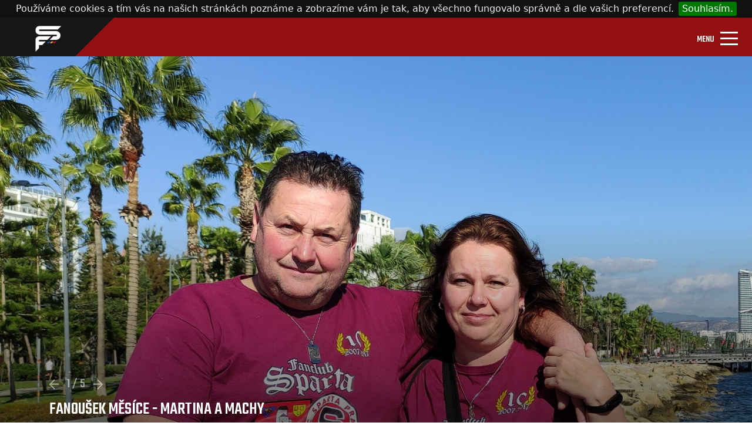

--- FILE ---
content_type: text/html; charset=UTF-8
request_url: https://spartaforever.cz/index.php
body_size: 9413
content:
<!DOCTYPE html>
<html lang="cs">
<head>
    <meta charset="UTF-8">
    <meta name="viewport" content="width=device-width, initial-scale=1, shrink-to-fit=no">
<meta http-equiv="cache-control" content="no-cache" />
	<meta name="author" content="Twinsen - Martin Matula (https://spartaforever.cz)" />
<meta name="graphics design" content="Robert Hulek (https://pixturo.cz)" />
<meta name="css styling" content="Alunico Team (https://www.alunico.cz)" />
<meta name="keyword" content="AC Sparta Praha Fotbal, fanousci, sparta forever, srdeční záležitost, spartaforever, ACS" />
<meta name="description" content="Portál fotbalových fanoušků AC Sparta Praha" />

<link rel="apple-touch-icon" sizes="180x180" href="/apple-touch-icon.png">
<link rel="icon" type="image/png" sizes="32x32" href="/favicon-32x32.png">
<link rel="icon" type="image/png" sizes="16x16" href="/favicon-16x16.png">
<link rel="manifest" href="/site.webmanifest">
<link rel="mask-icon" href="/safari-pinned-tab.svg" color="#5bbad5">
<meta name="msapplication-TileColor" content="#da532c">
<meta name="theme-color" content="#ffffff">

<script async src="https://pagead2.googlesyndication.com/pagead/js/adsbygoogle.js?client=ca-pub-5805218186402986" crossorigin="anonymous"></script>
    <link rel="stylesheet" href="assets/css/bootstrap.min.css">
    <link rel="stylesheet" href="assets/css/style-home.css">
    <link rel="stylesheet" href="assets/css/main.css">
    <link rel="preconnect" href="https://fonts.gstatic.com/" crossorigin="anonymous">
    <link href="https://fonts.googleapis.com/css2?family=Teko:wght@500&display=swap" rel="stylesheet">
    <link href="https://fonts.googleapis.com/css2?family=Montserrat&display=swap" rel="stylesheet">
    <link href="https://fonts.googleapis.com/css2?family=Montserrat:wght@700&display=swap" rel="stylesheet">
    <link rel="stylesheet" href="https://stackpath.bootstrapcdn.com/font-awesome/4.7.0/css/font-awesome.min.css" crossorigin="anonymous">
    <link rel="stylesheet" href="https://cdnjs.cloudflare.com/ajax/libs/OwlCarousel2/2.3.4/assets/owl.carousel.min.css" crossorigin="anonymous">
    <script src="https://cdnjs.cloudflare.com/ajax/libs/jquery/3.6.0/jquery.min.js" crossorigin="anonymous"></script>
    <script src="https://cdnjs.cloudflare.com/ajax/libs/OwlCarousel2/2.3.4/owl.carousel.min.js" crossorigin="anonymous"></script>

       <link rel="stylesheet" type="text/css" href="jquery.cookiebar.css" />
                <script type="text/javascript" src="http://ajax.googleapis.com/ajax/libs/jquery/1.8.3/jquery.min.js"></script>
                <script type="text/javascript" src="jquery.cookiebar.js"></script>
                <script type="text/javascript">
                        $(document).ready(function(){
                                $.cookieBar({
                                });
                        });
                </script>

    <title>Sparta Forever !</title>

<link rel="stylesheet" href="dist/css/snowfall.css" />


</head>
<body>
<!--
<snowfall>
<snowflake><span>🌟</span></snowflake>
<snowflake><span>🎄</span></snowflake>
<snowflake><span>🎅</span></snowflake>
<snowflake><span>🎄</span></snowflake>
<snowflake><span>🎁</span></snowflake>
<snowflake><img style="width: 50px" src="dist/img/snowflake.png"></snowflake>
<snowflake><img style="width: 50px" src="dist/img/ball.png"></snowflake>
</snowfall>
-->
<div id="fb-root"></div>
<script async defer crossorigin="anonymous" src="https://connect.facebook.net/cs_CZ/sdk.js#xfbml=1&version=v11.0" nonce="UUdgec1B"></script>
<header id="MyNavbar">
    <div class="container-fluid" >
            <div class="row first-row">
                    <div class="col-12 nav-logo">
                        <div class="nav-logo-background">
                            <img src="assets/img/Obdélník_1_kopie_2.png" alt="">
                        </div>
                        <div class="nav-logo-img">
                            <img src="assets/img/nav_logo.png" alt="">
                        </div>
                    </div>
            </div>
        <div class="row second-row">
            <div class="col-6 first-column">
                <a href="https://www.facebook.com/spartaforever.cz">
                    <img src="assets/img/FB.svg" alt="">
                </a>
                <a href="https://twitter.com/spartaforever">
                    <img src="assets/img/TW.svg" alt="">
                </a>
                <a href="https://www.instagram.com/spartaforever_cz">
                    <img src="assets/img/IG.svg" alt="">
                </a>
                <a href="https://www.youtube.com/channel/UCjfHcOoTEXRDkeI2_p-urow">
                    <img src="assets/img/YT.svg" alt="">
                </a>
            </div>
            <div class="col-12 main-nav">
                <div class="col-6 second-column">
                    <nav class="navbar navbar-light navbar-expand-xl">
                        <div class="container-fluid">
                            <button class="navbar-toggler" type="button" data-bs-toggle="collapse" data-bs-target="#navbarSupportedContent" aria-controls="navbarSupportedContent" aria-expanded="false" aria-label="Toggle navigation">
                                <span class="navbar-toggler-title">MENU</span>
                                <span class="navbar-toggler-icon"></span>
                            </button>
                            <div class="collapse navbar-collapse" id="navbarSupportedContent">
                                <ul class="navbar-nav me-auto mb-2 mb-lg-0">


                                   <li class="nav-item navbar-links ">
                                        <a class="nav-link" href="forum.php">Fórum</a>
                                    </li>
                                    <li class="nav-item navbar-links  dropdown">
                                        <a class="nav-link dropdown-toggle" id="navbarDropdownMenuLink" data-toggle="dropdown" aria-haspopup="true" aria-expanded="false"  href="tipovacka.php">Tipovačka</a>
                                        <ul class="dropdown-menu" aria-labelledby="navbarDropdownMenuLink">
                                            <li><a class="dropdown-item" href="tipovacka.php">Aktuální kolo</a></li>
                                            <li><a class="dropdown-item" href="tipovacka_poradi.php">Celkové pořadí</a></li>
                                        </ul>

                                    </li>
 				    <li class="nav-item navbar-links  ">
                                        <a class="nav-link" href="znamkovani.php">Známkování</a>
                                    </li>

                                    <li class="nav-item navbar-links dropdown">
					<a class="nav-link dropdown-toggle" href="ukaz_rubriku.php?rubrika=12" id="navbarDropdownMenuLink" data-toggle="dropdown" aria-haspopup="true" aria-expanded="false">Navštívili jsme</a>
					 <ul class="dropdown-menu" aria-labelledby="navbarDropdownMenuLink">
                                            <li><a class="dropdown-item" href="ukaz_rubriku.php?rubrika=12">A tým</a></li>
                                            <li><a class="dropdown-item" href="ukaz_rubriku.php?rubrika=12">B tým</a></li>
                                            <li><a class="dropdown-item" href="ukaz_rubriku.php?rubrika=56">Mládež Sparty</a></li>
                                            <li><a class="dropdown-item" href="ukaz_rubriku.php?rubrika=61">Ženský tým</a></li>
                                            <li><a class="dropdown-item" href="ukaz_rubriku.php?rubrika=60">Fotbalová horečka</a></li>
                                        </ul>
                                    </li>
                                    <li class="nav-item navbar-links ">
                                        <a class="nav-link" href="fotoalbum.php">Fotogalerie</a>
                                    </li>
                                    <li class="nav-item navbar-links">
      <a class="nav-link dropdown-toggle" href="ukaz_rubriku.php?rubrika=12" id="navbarDropdownMenuLink" data-toggle="dropdown" aria-haspopup="true" aria-expanded="false"> Sparťanská šlechta</a>
                                         <ul class="dropdown-menu" aria-labelledby="navbarDropdownMenuLink">
                                            <li><a class="dropdown-item" href="ukaz_rubriku.php?rubrika=62">SF CUP</a></li>
                                            <li><a class="dropdown-item" href="ukaz_rubriku.php?rubrika=35">CO SE DĚJE</a></li>
                                            <li><a class="dropdown-item" href="ukaz_rubriku.php?rubrika=14">FANOUŠEK TÝDNE</a></li>
                                            <li><a class="dropdown-item" href="ukaz_rubriku.php?rubrika=43">CHOREOFOND</a></li>
                                            <li><a class="dropdown-item" href="ukaz_rubriku.php?rubrika=41">CHORÁLY</a></li>
  					    <li><a class="dropdown-item" href="ukaz_rubriku.php?rubrika=50">RUDÉ LEGENDY</a></li>
                                            <li><a class="dropdown-item" href="ukaz_rubriku.php?rubrika=57">ACS KNIHOVNIČKA</a></li>
                                            <li><a class="dropdown-item" href="ukaz_rubriku.php?rubrika=71">HISTORIE</a></li>

                                            <li><a class="dropdown-item" href="ukaz_rubriku.php?rubrika=65">O.S. 12. HRÁČ</a></li>
                                            <li><a class="dropdown-item" href="ukaz_clanek.php?clanek=572">ODKAZY</a></li>
                                        </ul>

                                    </li>
                                    <li class="nav-item navbar-links">
                                        <a class="nav-link dropdown-toggle" href="#" id="navbarDropdownMenuLink" data-toggle="dropdown" aria-haspopup="true" aria-expanded="false">Z hlediště</a>
					<ul class="dropdown-menu" aria-labelledby="navbarDropdownMenuLink">
					 <li><a class="dropdown-item" href="ukaz_rubriku.php?rubrika=49">O Spartě s</a></li>				
                                         <li><a class="dropdown-item" href="ukaz_rubriku.php?rubrika=36">KOMENTÁŘE</a></li>
                                         <li><a class="dropdown-item" href="ukaz_rubriku.php?rubrika=45">NÁZORY</a></li>
					</ul>
                                    </li>
                                    <li class="nav-item navbar-links">
					<a class="nav-link dropdown-toggle" href="#" id="navbarDropdownMenuLink" data-toggle="dropdown" aria-haspopup="true" aria-expanded="false">O nás</a>
                                        <ul class="dropdown-menu" aria-labelledby="navbarDropdownMenuLink">
                                            <li><a class="dropdown-item" href="ukaz_clanek.php?clanek=904">REKLAMA NA SF</a></li>
                                            <li><a class="dropdown-item" href="ukaz_clanek.php?clanek=168">SF V MÉDIÍCH</a></li>
                                            <li><a class="dropdown-item" href="ukaz_clanek.php?clanek=3653">SLOVO REDAKCE</a></li>
                                            <li><a class="dropdown-item" href="ukaz_rubriku.php?rubrika=63">POMÁHÁME</a></li>
                                        </ul>

                                    </li>
                                    <li class="nav-item eshop">
                                        <a class="nav-link" href="https://spartani.cz">Eshop</a>
                                    </li>
				    <li class="nav-item navbar-links">
                                        <a class="nav-link dropdown-toggle" href="#" id="navbarDropdownMenuLink" data-toggle="dropdown" aria-haspopup="true" aria-expanded="false"><img src="assets/img/Hledat_ikon.png" alt=""></a>
					<ul class="dropdown-menu" aria-labelledby="navbarDropdownMenuLink"> 
                                    <li class="dropdown-item">
<form action="search.php" method="post" id="isearch">
<a class="nav-link" href="#"><input name="searchstr" style="width: 100px;"  type="text" id="hledej" class="hledej-field" /><img onclick="document.getElementById('isearch').submit();" src="assets/img/Hledat_ikon.png" alt=""></a>
</form>
					</ul>
                                    </li>
                                    <li class="nav-item">
				                                        <a class="nav-link" href="login.php" title="Login"><img src="assets/img/Ucet_ikon.png" alt=""></a>
				                                    </li>

                                </ul>
                           </div>
                        </div>
                    </nav>
                </div>
            </div>
        </div>
    </div>
</header>

<div class="container-fluid banner">
    <div class="row first-banner-row">
        <div class="col-8">
	    <div id="carouselHP" class="carousel slide w-100" data-bs-ride="carousel" data-bs-interval="6000">

                <div class="carousel-indicators">
                    <button type="button" data-bs-target="#carouselHP" data-bs-slide-to="0" class="active"></button>
                    <button type="button" data-bs-target="#carouselHP" data-bs-slide-to="1"></button>
                    <button type="button" data-bs-target="#carouselHP" data-bs-slide-to="2"></button>
                    <button type="button" data-bs-target="#carouselHP" data-bs-slide-to="3"></button>
                    <button type="button" data-bs-target="#carouselHP" data-bs-slide-to="4"></button>
                    <button type="button" data-bs-target="#carouselHP" data-bs-slide-to="5"></button>
                </div>

                <div class="carousel-inner">

                    <div class="carousel-item active">
                        <img class="d-block" src="images/articles/c68cef4c2c736e5.jpg" alt="First slide">
                        <div class="banner-gradient"></div>
                        <div class="carousel-caption d-none d-md-block">
                            <h5><button class="carousel-control-prev-1" data-bs-target="#carouselHP" type="button" data-bs-slide="prev">
                                <span class="carousel-control-prev-icon" aria-hidden="true"></span>
                                <span class="visually-hidden">Previous</span>
                            </button><span>1 / 5</span><button class="carousel-control-next-1" data-bs-target="#carouselHP" type="button" data-bs-slide="next">
                                <span class="carousel-control-next-icon" aria-hidden="true"></span>
                                <span class="visually-hidden">Next</span>
                            </button>
                            </h5>
                            <h4>Fanoušek měsíce - Martina a Machy</h4>
                            <p></p>
                            <a href="ukaz_clanek.php?clanek=4462">ZOBRAZIT VÍCE <img src="assets/img/right-arrow.svg" alt=""></a>
                        </div>
                    </div>                    <div class="carousel-item ">
                        <img class="d-block" src="images/articles/2ae48b1c92eb753.png" alt="First slide">
                        <div class="banner-gradient"></div>
                        <div class="carousel-caption d-none d-md-block">
                            <h5><button class="carousel-control-prev-1" data-bs-target="#carouselHP" type="button" data-bs-slide="prev">
                                <span class="carousel-control-prev-icon" aria-hidden="true"></span>
                                <span class="visually-hidden">Previous</span>
                            </button><span>2 / 5</span><button class="carousel-control-next-1" data-bs-target="#carouselHP" type="button" data-bs-slide="next">
                                <span class="carousel-control-next-icon" aria-hidden="true"></span>
                                <span class="visually-hidden">Next</span>
                            </button>
                            </h5>
                            <h4>Vyhlášení výsledků podzimní TIPOVAČKY 2025/26</h4>
                            <p></p>
                            <a href="ukaz_clanek.php?clanek=4461">ZOBRAZIT VÍCE <img src="assets/img/right-arrow.svg" alt=""></a>
                        </div>
                    </div>                    <div class="carousel-item ">
                        <img class="d-block" src="images/articles/f39882f69eba46e.jpg" alt="First slide">
                        <div class="banner-gradient"></div>
                        <div class="carousel-caption d-none d-md-block">
                            <h5><button class="carousel-control-prev-1" data-bs-target="#carouselHP" type="button" data-bs-slide="prev">
                                <span class="carousel-control-prev-icon" aria-hidden="true"></span>
                                <span class="visually-hidden">Previous</span>
                            </button><span>3 / 5</span><button class="carousel-control-next-1" data-bs-target="#carouselHP" type="button" data-bs-slide="next">
                                <span class="carousel-control-next-icon" aria-hidden="true"></span>
                                <span class="visually-hidden">Next</span>
                            </button>
                            </h5>
                            <h4>PF 2026</h4>
                            <p></p>
                            <a href="ukaz_clanek.php?clanek=4460">ZOBRAZIT VÍCE <img src="assets/img/right-arrow.svg" alt=""></a>
                        </div>
                    </div>                    <div class="carousel-item ">
                        <img class="d-block" src="images/articles/dec1bc0fb6775c3.jpg" alt="First slide">
                        <div class="banner-gradient"></div>
                        <div class="carousel-caption d-none d-md-block">
                            <h5><button class="carousel-control-prev-1" data-bs-target="#carouselHP" type="button" data-bs-slide="prev">
                                <span class="carousel-control-prev-icon" aria-hidden="true"></span>
                                <span class="visually-hidden">Previous</span>
                            </button><span>4 / 5</span><button class="carousel-control-next-1" data-bs-target="#carouselHP" type="button" data-bs-slide="next">
                                <span class="carousel-control-next-icon" aria-hidden="true"></span>
                                <span class="visually-hidden">Next</span>
                            </button>
                            </h5>
                            <h4>"Očekávání vás fanoušků mají být ta nejvyšší" říká Tomáš Rosický</h4>
                            <p>Rozhovor se sportovním ředitelem Sparty Tomášem Rosickým, II. část</p>
                            <a href="ukaz_clanek.php?clanek=4459">ZOBRAZIT VÍCE <img src="assets/img/right-arrow.svg" alt=""></a>
                        </div>
                    </div>                    <div class="carousel-item ">
                        <img class="d-block" src="images/articles/758bcaedea8a8cc.jpg" alt="First slide">
                        <div class="banner-gradient"></div>
                        <div class="carousel-caption d-none d-md-block">
                            <h5><button class="carousel-control-prev-1" data-bs-target="#carouselHP" type="button" data-bs-slide="prev">
                                <span class="carousel-control-prev-icon" aria-hidden="true"></span>
                                <span class="visually-hidden">Previous</span>
                            </button><span>5 / 5</span><button class="carousel-control-next-1" data-bs-target="#carouselHP" type="button" data-bs-slide="next">
                                <span class="carousel-control-next-icon" aria-hidden="true"></span>
                                <span class="visually-hidden">Next</span>
                            </button>
                            </h5>
                            <h4>"Nejdůležitější v životě fotbalisty je dlouhodobá motivace" říká Tomáš Rosický</h4>
                            <p>Rozhovor se sportovním ředitelem Sparty Tomášem Rosickým, I. část</p>
                            <a href="ukaz_clanek.php?clanek=4458">ZOBRAZIT VÍCE <img src="assets/img/right-arrow.svg" alt=""></a>
                        </div>
                    </div>
                </div>
            </div>
        </div>

<div class="col-2" style="background-image: url('assets/img/side_banner.png')">
</div>


        <div class="col-1 news-card news-card-1">
            <div class="news-card-header3">
            <h3>Aktuality na SF</h3>
            <hr>
                <div class="news">
                    <div class="news-date">
                        <span  class="paragraph-circle" >04:03</span>
                        <div class="new-paragraph-relative">
                            <p class="news-paragraph">
			<a href="https://spartaforever.cz/foto.php?allpic=1&amp;fotoalbum=4657&amp;parent=321" title="">Fotogalerie z besídky FCS Jičín</a>
                            </p>
                        </div>
                    </div>
                </div>                <div class="news">
                    <div class="news-date">
                        <span >14.01</span>
                        <div class="new-paragraph-relative">
                            <p class="news-paragraph">
			<a href="https://spartaforever.cz/ukaz_clanek.php?clanek=4462" title="">Fanoušek měsíce - Martina a Machy</a>
                            </p>
                        </div>
                    </div>
                </div>                <div class="news">
                    <div class="news-date">
                        <span >13.01</span>
                        <div class="new-paragraph-relative">
                            <p class="news-paragraph">
			<a href="https://www.youtube.com/watch?v=Sq9t95w5zJ0" title="">VIDEO: Lumír Mistr</a>
                            </p>
                        </div>
                    </div>
                </div>                <div class="news">
                    <div class="news-date">
                        <span >11.01</span>
                        <div class="new-paragraph-relative">
                            <p class="news-paragraph">
			<a href="https://spartaforever.cz/foto.php?allpic=1&amp;fotoalbum=4655&amp;parent=357" title="">Fotogalerie z utkání Sparta - Ústí nad Labem</a>
                            </p>
                        </div>
                    </div>
                </div>                <div class="news">
                    <div class="news-date">
                        <span >08.01</span>
                        <div class="new-paragraph-relative">
                            <p class="news-paragraph">
			<a href="https://spartaforever.cz/foto.php?allpic=1&amp;fotoalbum=4654&amp;parent=355" title="">Fotogalerie z tiskovky k zahájení zimní přípravy</a>
                            </p>
                        </div>
                    </div>
                </div>
 </div>
    </div>
<!--
        <div class="banner-marketing-beetwen-cards"></div>
-->
        <div class="col-1 news-card news-card-2">
            <div class="news-card-header3"><h3>Novinky na internetu</h3>
            <hr>
            <div class="news">
                <div class="news-date ">
                    <span class="paragraph-circle">dnes</span>
                    <p class="news-paragraph">
<a title="Vložil taborita1" href="https://sparta.cz/cs/novinky/44577-proces-uceni-nikdy-nekonci">Proces učení nikdy nekončí</a>
                    </p>
                </div>
            </div>            <div class="news">
                <div class="news-date ">
                    <span>20.01</span>
                    <p class="news-paragraph">
<a title="Vložil taborita1" href="https://sparta.cz/cs/sparta-tv/43754-chci-vitezit">Chci vítězit</a>
                    </p>
                </div>
            </div>            <div class="news">
                <div class="news-date ">
                    <span>19.01</span>
                    <p class="news-paragraph">
<a title="Vložil taborita1" href="https://sparta.cz/cs/novinky/44572-nova-posila-andrew-irving">Nová posila – Andrew Irving</a>
                    </p>
                </div>
            </div>            <div class="news">
                <div class="news-date ">
                    <span>17.01</span>
                    <p class="news-paragraph">
<a title="Vložil taborita1" href="https://sparta.cz/cs/sparta-tv/43747-sestrih-malmo-sparta">SESTŘIH: Malmö - Sparta</a>
                    </p>
                </div>
            </div>            <div class="news">
                <div class="news-date ">
                    <span>16.01</span>
                    <p class="news-paragraph">
<a title="Vložil taborita1" href="https://sparta.cz/cs/novinky/44562-louci-se-angelo-preciado">Loučí se Angelo Preciado</a>
                    </p>
                </div>
            </div>        </div>
        </div>
    </div>
    <div class="row last-banner-row">
        <div class="players-and-tipers">
            <div class="col-4 players-col">
                <h3>
                    Známkování
                </h3>
                <div class="players">
                   <img src="assets/img/player-12.png" alt="">
                    <div class="players-info">
                        <h5>hráč 12.</h5>
                        <div class="players-info-score">
                            <span>Z: 33</span>
                            <span>G: 0</span>
                            <span>ŽK: 0</span>
                            <span>ČK: 0</span>
                        </div>
                    </div>
                    <div class="players-primer">
                       6.1 
                    </div>
                </div>                <div class="players">
                   <img src="https://www.spartaforever.cz/images/soupiska/magnus-kofod-andersen-1774.png" alt="">
                    <div class="players-info">
                        <h5>Magnus Kofod Andersen</h5>
                        <div class="players-info-score">
                            <span>Z: 8</span>
                            <span>G: 0</span>
                            <span>ŽK: 0</span>
                            <span>ČK: 0</span>
                        </div>
                    </div>
                    <div class="players-primer">
                       6 
                    </div>
                </div>                <div class="players">
                   <img src="https://www.spartaforever.cz/images/soupiska/pavel-kaderabek-1818.png" alt="">
                    <div class="players-info">
                        <h5>Pavel Kadeřábek</h5>
                        <div class="players-info-score">
                            <span>Z: 22</span>
                            <span>G: 0</span>
                            <span>ŽK: 0</span>
                            <span>ČK: 0</span>
                        </div>
                    </div>
                    <div class="players-primer">
                       5.7 
                    </div>
                </div>                <div class="players">
                   <img src="https://www.spartaforever.cz/images/soupiska/angelo-preciado-1457.png" alt="">
                    <div class="players-info">
                        <h5>Angelo Preciado</h5>
                        <div class="players-info-score">
                            <span>Z: 23</span>
                            <span>G: 0</span>
                            <span>ŽK: 0</span>
                            <span>ČK: 0</span>
                        </div>
                    </div>
                    <div class="players-primer">
                       5.6 
                    </div>
                </div>                <div class="players">
                   <img src="https://www.spartaforever.cz/images/soupiska/lukas-haraslin-1036.png" alt="">
                    <div class="players-info">
                        <h5>Lukáš Haraslín</h5>
                        <div class="players-info-score">
                            <span>Z: 25</span>
                            <span>G: 0</span>
                            <span>ŽK: 0</span>
                            <span>ČK: 0</span>
                        </div>
                    </div>
                    <div class="players-primer">
                       5.4 
                    </div>
                </div>            </div>
            <div class="banner-marketing-beetwen-cards"><!-- Ctverec 2 -->
<ins class="adsbygoogle"
     style="display:block"
     data-ad-client="ca-pub-5805218186402986"
     data-ad-slot="3267674168"
     data-ad-format="auto"
     data-full-width-responsive="true"></ins>
<script>
     (adsbygoogle = window.adsbygoogle || []).push({});
</script>

</div>
            <div class="col-4 players-col tipers-col">
                <h3>
                    Nej Tipovači
                </h3>
Podzim 2025                <div class="players">
                    <span>1.</span>
                    <div class="players-info">
                        <h5>milda63</h5>
                    </div>
                    <div class="players-primer">
                        446
                    </div>
                </div>                <div class="players">
                    <span>2.</span>
                    <div class="players-info">
                        <h5>jardapes</h5>
                    </div>
                    <div class="players-primer">
                        443
                    </div>
                </div>                <div class="players">
                    <span>3.</span>
                    <div class="players-info">
                        <h5>Morn</h5>
                    </div>
                    <div class="players-primer">
                        431
                    </div>
                </div>                <div class="players">
                    <span>4.</span>
                    <div class="players-info">
                        <h5>Fanda Fotbalu</h5>
                    </div>
                    <div class="players-primer">
                        429
                    </div>
                </div>                <div class="players">
                    <span>4.</span>
                    <div class="players-info">
                        <h5>JA JAJA</h5>
                    </div>
                    <div class="players-primer">
                        429
                    </div>
                </div>
            </div>
        </div>

    </div>
</div>
<div class="container card-carousel">
    <div class="row">
        <div class="col-12 card-carousel-header">
            <h2>
                Sparťanské aktuality
            </h2>
        </div>
        <div class="col-lg-12">
            <div id="news-slider" class="owl-carousel">

                <div class="news-grid">
                    <div class="news-grid-image"><img src="images/articles/c68cef4c2c736e5.jpg" alt=""></div>
                    <div class="news-grid-txt">
                        <h2><a style="color: #720a0a; text-decoration: none;" title="Autor Redakce" href="ukaz_clanek.php?clanek=4462">Fanoušek měsíce - Martina a Machy</a></h2>
                        <p class="first-child-grid-txt"></p>
                        <p class="second-child-grid-txt">12.01 | Fanoušek týdne | Redakce  | <a style="color: black;text-decoration: none;" title="Komentáře k článku" href="ukaz_komentare.php?clanek=4462">komentáře (2)</a></p>
                    </div>
                </div>                <div class="news-grid">
                    <div class="news-grid-image"><img src="images/articles/2ae48b1c92eb753.png" alt=""></div>
                    <div class="news-grid-txt">
                        <h2><a style="color: #720a0a; text-decoration: none;" title="Autor Redakce" href="ukaz_clanek.php?clanek=4461">Vyhlášení výsledků podzimní TIPOVAČKY 2025/26</a></h2>
                        <p class="first-child-grid-txt"></p>
                        <p class="second-child-grid-txt">04.01 | Co se děje | Redakce  | <a style="color: black;text-decoration: none;" title="Komentáře k článku" href="ukaz_komentare.php?clanek=4461">komentáře (0)</a></p>
                    </div>
                </div>                <div class="news-grid">
                    <div class="news-grid-image"><img src="images/articles/f39882f69eba46e.jpg" alt=""></div>
                    <div class="news-grid-txt">
                        <h2><a style="color: #720a0a; text-decoration: none;" title="Autor Redakce" href="ukaz_clanek.php?clanek=4460">PF 2026</a></h2>
                        <p class="first-child-grid-txt"></p>
                        <p class="second-child-grid-txt">31.12 | Co se děje | Redakce  | <a style="color: black;text-decoration: none;" title="Komentáře k článku" href="ukaz_komentare.php?clanek=4460">komentáře (2)</a></p>
                    </div>
                </div>                <div class="news-grid">
                    <div class="news-grid-image"><img src="images/articles/dec1bc0fb6775c3.jpg" alt=""></div>
                    <div class="news-grid-txt">
                        <h2><a style="color: #720a0a; text-decoration: none;" title="Autor Redakce" href="ukaz_clanek.php?clanek=4459">"Očekávání vás fanoušků mají být ta nejvyšší" říká Tomáš Rosický</a></h2>
                        <p class="first-child-grid-txt">Rozhovor se sportovním ředitelem Sparty Tomášem Rosickým, II. část</p>
                        <p class="second-child-grid-txt">24.12 | O Spartě s ... | Redakce  | <a style="color: black;text-decoration: none;" title="Komentáře k článku" href="ukaz_komentare.php?clanek=4459">komentáře (0)</a></p>
                    </div>
                </div>                <div class="news-grid">
                    <div class="news-grid-image"><img src="images/articles/758bcaedea8a8cc.jpg" alt=""></div>
                    <div class="news-grid-txt">
                        <h2><a style="color: #720a0a; text-decoration: none;" title="Autor Redakce" href="ukaz_clanek.php?clanek=4458">"Nejdůležitější v životě fotbalisty je dlouhodobá motivace" říká Tomáš Rosický</a></h2>
                        <p class="first-child-grid-txt">Rozhovor se sportovním ředitelem Sparty Tomášem Rosickým, I. část</p>
                        <p class="second-child-grid-txt">23.12 | O Spartě s ... | Redakce  | <a style="color: black;text-decoration: none;" title="Komentáře k článku" href="ukaz_komentare.php?clanek=4458">komentáře (4)</a></p>
                    </div>
                </div>                <div class="news-grid">
                    <div class="news-grid-image"><img src="images/articles/d9af30d9edeaf34.jpg" alt=""></div>
                    <div class="news-grid-txt">
                        <h2><a style="color: #720a0a; text-decoration: none;" title="Autor Redakce" href="ukaz_clanek.php?clanek=4457">ŠŤASTNÉ A SPARŤANSKÉ! A ÚSPĚŠNÝ ROK 2026!</a></h2>
                        <p class="first-child-grid-txt"></p>
                        <p class="second-child-grid-txt">22.12 | Co se děje | Redakce  | <a style="color: black;text-decoration: none;" title="Komentáře k článku" href="ukaz_komentare.php?clanek=4457">komentáře (0)</a></p>
                    </div>
                </div>                <div class="news-grid">
                    <div class="news-grid-image"><img src="images/articles/4612793822255d5.jpg" alt=""></div>
                    <div class="news-grid-txt">
                        <h2><a style="color: #720a0a; text-decoration: none;" title="Autor Novák" href="ukaz_clanek.php?clanek=4456">V krysím kolečku</a></h2>
                        <p class="first-child-grid-txt">Sparta - Aberdeen FC, Konferenční liga 2025/26</p>
                        <p class="second-child-grid-txt">20.12 | Navštívili jsme | Novák  | <a style="color: black;text-decoration: none;" title="Komentáře k článku" href="ukaz_komentare.php?clanek=4456">komentáře (8)</a></p>
                    </div>
                </div>                <div class="news-grid">
                    <div class="news-grid-image"><img src="images/articles/2a9b0467c2c5a9a.jpg" alt=""></div>
                    <div class="news-grid-txt">
                        <h2><a style="color: #720a0a; text-decoration: none;" title="Autor Redakce" href="ukaz_clanek.php?clanek=4455">Sparťanský kapr a stromeček - se slevou pro permanentkáře</a></h2>
                        <p class="first-child-grid-txt"></p>
                        <p class="second-child-grid-txt">19.12 | Co se děje | Redakce  | <a style="color: black;text-decoration: none;" title="Komentáře k článku" href="ukaz_komentare.php?clanek=4455">komentáře (0)</a></p>
                    </div>
                </div>                <div class="news-grid">
                    <div class="news-grid-image"><img src="images/articles/a691714866f31b0.jpg" alt=""></div>
                    <div class="news-grid-txt">
                        <h2><a style="color: #720a0a; text-decoration: none;" title="Autor Dan Peterka" href="ukaz_clanek.php?clanek=4454">Skotsko zase dýchá. Aberdeen ukazuje, že i v mlze to může hořet</a></h2>
                        <p class="first-child-grid-txt"></p>
                        <p class="second-child-grid-txt">16.12 | Komentáře | Dan Peterka  | <a style="color: black;text-decoration: none;" title="Komentáře k článku" href="ukaz_komentare.php?clanek=4454">komentáře (1)</a></p>
                    </div>
                </div>                <div class="news-grid">
                    <div class="news-grid-image"><img src="images/articles/c42bcf11dec6207.jpg" alt=""></div>
                    <div class="news-grid-txt">
                        <h2><a style="color: #720a0a; text-decoration: none;" title="Autor Machy" href="ukaz_clanek.php?clanek=4453">Mlha přede mnou, mlha za mnou</a></h2>
                        <p class="first-child-grid-txt">Craiova - Sparta, Konferenční liga 2025/26</p>
                        <p class="second-child-grid-txt">15.12 | Navštívili jsme | Machy  | <a style="color: black;text-decoration: none;" title="Komentáře k článku" href="ukaz_komentare.php?clanek=4453">komentáře (0)</a></p>
                    </div>
                </div>                <div class="news-grid">
                    <div class="news-grid-image"><img src="images/articles/923893ebc316abb.jpg" alt=""></div>
                    <div class="news-grid-txt">
                        <h2><a style="color: #720a0a; text-decoration: none;" title="Autor Ivoš" href="ukaz_clanek.php?clanek=4452">Když se chce...</a></h2>
                        <p class="first-child-grid-txt">Sparta - Liberec, I. liga 2025/26</p>
                        <p class="second-child-grid-txt">15.12 | Navštívili jsme | Ivoš  | <a style="color: black;text-decoration: none;" title="Komentáře k článku" href="ukaz_komentare.php?clanek=4452">komentáře (8)</a></p>
                    </div>
                </div>                <div class="news-grid">
                    <div class="news-grid-image"><img src="images/articles/c2722394aa514bc.jpg" alt=""></div>
                    <div class="news-grid-txt">
                        <h2><a style="color: #720a0a; text-decoration: none;" title="Autor j.holiday" href="ukaz_clanek.php?clanek=4451">Craiova “na otočku” 2025</a></h2>
                        <p class="first-child-grid-txt">Universitatea Craiova - Sparta, Konferenční liga 2025/26</p>
                        <p class="second-child-grid-txt">14.12 | Navštívili jsme | j.holiday  | <a style="color: black;text-decoration: none;" title="Komentáře k článku" href="ukaz_komentare.php?clanek=4451">komentáře (3)</a></p>
                    </div>
                </div>                <div class="news-grid">
                    <div class="news-grid-image"><img src="images/articles/57e00a95dd34482.jpg" alt=""></div>
                    <div class="news-grid-txt">
                        <h2><a style="color: #720a0a; text-decoration: none;" title="Autor piskyn" href="ukaz_clanek.php?clanek=4450">Cestovatelskej report, aneb za Spartou do Craivovy</a></h2>
                        <p class="first-child-grid-txt">Universitatea Craiova - Sparta, Konferenční liga 2025/26</p>
                        <p class="second-child-grid-txt">12.12 | Navštívili jsme | piskyn  | <a style="color: black;text-decoration: none;" title="Komentáře k článku" href="ukaz_komentare.php?clanek=4450">komentáře (4)</a></p>
                    </div>
                </div>                <div class="news-grid">
                    <div class="news-grid-image"><img src="images/articles/7a94c1d33115a36.jpg" alt=""></div>
                    <div class="news-grid-txt">
                        <h2><a style="color: #720a0a; text-decoration: none;" title="Autor Redakce" href="ukaz_clanek.php?clanek=4446">STYLSPORT A ESHOP PŘED VÁNOCI</a></h2>
                        <p class="first-child-grid-txt">Ve Stylsportu před svátky otevřeno i v sobotu a v neděli.</p>
                        <p class="second-child-grid-txt">02.12 | Co se děje | Redakce  | <a style="color: black;text-decoration: none;" title="Komentáře k článku" href="ukaz_komentare.php?clanek=4446">komentáře (0)</a></p>
                    </div>
                </div>                <div class="news-grid">
                    <div class="news-grid-image"><img src="images/articles/40a0f8aadf10315.jpg" alt=""></div>
                    <div class="news-grid-txt">
                        <h2><a style="color: #720a0a; text-decoration: none;" title="Autor Novák" href="ukaz_clanek.php?clanek=4449">Pes obranář</a></h2>
                        <p class="first-child-grid-txt">Olomouc - Sparta, I. liga 2025/26</p>
                        <p class="second-child-grid-txt">08.12 | Navštívili jsme | Novák  | <a style="color: black;text-decoration: none;" title="Komentáře k článku" href="ukaz_komentare.php?clanek=4449">komentáře (12)</a></p>
                    </div>
                </div>                <div class="news-grid">
                    <div class="news-grid-image"><img src="images/articles/7ab3480d8a1fbd2.jpg" alt=""></div>
                    <div class="news-grid-txt">
                        <h2><a style="color: #720a0a; text-decoration: none;" title="Autor Redakce" href="ukaz_clanek.php?clanek=4448">Vánoční akce pro fanoušky Sparta Forever!</a></h2>
                        <p class="first-child-grid-txt"></p>
                        <p class="second-child-grid-txt">05.12 | Co se děje | Redakce  | <a style="color: black;text-decoration: none;" title="Komentáře k článku" href="ukaz_komentare.php?clanek=4448">komentáře (0)</a></p>
                    </div>
                </div>                <div class="news-grid">
                    <div class="news-grid-image"><img src="images/articles/1d7d9c4198ae8e8.jpg" alt=""></div>
                    <div class="news-grid-txt">
                        <h2><a style="color: #720a0a; text-decoration: none;" title="Autor Novák" href="ukaz_clanek.php?clanek=4447">“Nach dem Spiel ist vor dem Spiel”</a></h2>
                        <p class="first-child-grid-txt">Artis Brno - Sparta, Mol Cup 2025/26</p>
                        <p class="second-child-grid-txt">05.12 | Navštívili jsme | Novák  | <a style="color: black;text-decoration: none;" title="Komentáře k článku" href="ukaz_komentare.php?clanek=4447">komentáře (3)</a></p>
                    </div>
                </div>                <div class="news-grid">
                    <div class="news-grid-image"><img src="images/articles/51f0705c5b9344b.jpg" alt=""></div>
                    <div class="news-grid-txt">
                        <h2><a style="color: #720a0a; text-decoration: none;" title="Autor saeta" href="ukaz_clanek.php?clanek=4445">Pokažené výročí</a></h2>
                        <p class="first-child-grid-txt">Sparta - Pardubice, I. liga 2025/26</p>
                        <p class="second-child-grid-txt">01.12 | Navštívili jsme | saeta  | <a style="color: black;text-decoration: none;" title="Komentáře k článku" href="ukaz_komentare.php?clanek=4445">komentáře (7)</a></p>
                    </div>
                </div>                <div class="news-grid">
                    <div class="news-grid-image"><img src="images/articles/3e6fe17ee4615f6.jpg" alt=""></div>
                    <div class="news-grid-txt">
                        <h2><a style="color: #720a0a; text-decoration: none;" title="Autor Ivoš" href="ukaz_clanek.php?clanek=4444">Sparťanská bonboniéra</a></h2>
                        <p class="first-child-grid-txt">Legia Varšava - Sparta, Konferenční liga 2025/26</p>
                        <p class="second-child-grid-txt">29.11 | Navštívili jsme | Ivoš  | <a style="color: black;text-decoration: none;" title="Komentáře k článku" href="ukaz_komentare.php?clanek=4444">komentáře (2)</a></p>
                    </div>
                </div>                <div class="news-grid">
                    <div class="news-grid-image"><img src="images/articles/d477dd59b238931.jpg" alt=""></div>
                    <div class="news-grid-txt">
                        <h2><a style="color: #720a0a; text-decoration: none;" title="Autor Redakce" href="ukaz_clanek.php?clanek=4443">IGRÁČEK ACS </a></h2>
                        <p class="first-child-grid-txt"></p>
                        <p class="second-child-grid-txt">26.11 | Co se děje | Redakce  | <a style="color: black;text-decoration: none;" title="Komentáře k článku" href="ukaz_komentare.php?clanek=4443">komentáře (0)</a></p>
                    </div>
                </div>            </div>
        </div>
    </div>
</div>
<div class="card-carousel-video-background">
    <img class="card-carousel-video-background-img" src="assets/img/bg_video.jpg" alt="">
<div class="card-carousel-video">
    <div id="carouselExampleControls" class="carousel slide" data-interval="false" >
        <div class="carousel-inner">
            <div class="carousel-item active">
                <h2>
                   Youtube kanál SF
                </h2>
                <iframe  src="https://www.youtube.com/embed/videoseries?list=UUjfHcOoTEXRDkeI2_p-urow" title="YouTube video player" frameborder="0" allow="accelerometer; autoplay; clipboard-write; encrypted-media; gyroscope; picture-in-picture" allowfullscreen></iframe>
            </div>
        </div>
    </div>
</div>
</div>

<div class="container-fluid pre-carousel-3-banner">
    <div class="row">
        <div class="col-12"><!-- ctverec 1 -->
<ins class="adsbygoogle"
     style="display:block"
     data-ad-client="ca-pub-5805218186402986"
     data-ad-slot="4160764062"
     data-ad-format="auto"
     data-full-width-responsive="true"></ins>
<script>
     (adsbygoogle = window.adsbygoogle || []).push({});
</script>
</div>
    </div>
</div>

<div class="container-fluid sparta-forever-section">
    <div class="row">
        <div class="col-9">
            <div class="banner-marketing"><!-- HP_TOP_pevna_velikost -->
<ins class="adsbygoogle"
     style="display:inline-block;width:930px;height:180px"
     data-ad-client="ca-pub-5805218186402986"
     data-ad-slot="9296830236"></ins>
<script>
     (adsbygoogle = window.adsbygoogle || []).push({});
</script>

            </div>
            <div class="sparta-forever-section-cards">
                <h3>
                    <a style="text-decoration: none;color: black;" href="https://twitter.com/spartaforever"X @spartaforever_cz</a>

                </h3>
<p>
<a class="twitter-timeline" data-lang="cs" data-width="800" data-height="800" href="https://twitter.com/spartaforever?ref_src=twsrc%5Etfw">Tweets by spartaforever</a> <script async src="https://platform.twitter.com/widgets.js" charset="utf-8"></script>
</p>

                <h3>
<br />
               <a style="text-decoration: none;color: black;" href="https://www.facebook.com/spartaforever.cz">Facebook spartaforever.cz</a><br />
<div class="fb-page" data-href="https://www.facebook.com/spartaforever.cz" data-tabs="timeline" data-width="500" data-height="800" data-small-header="false" data-adapt-container-width="true" data-hide-cover="false" data-show-facepile="true">
<blockquote cite="https://www.facebook.com/spartaforever.cz" class="fb-xfbml-parse-ignore"><a href="https://www.facebook.com/spartaforever.cz">Sparta Forever</a></blockquote></div>

                </h3>
                     <h3><a style="text-decoration: none;color: black;" href="https://www.instagram.com/spartaforever_cz/">Instagram <img style="display: inline;width: 80px;" src="images/instagram.svg">spartaforever_cz</a></h3>
<div class="sparta-forever-section-cards-items-1"> 
<!-- LightWidget WIDGET --><script src="https://cdn.lightwidget.com/widgets/lightwidget.js"></script><iframe src="https://cdn.lightwidget.com/widgets/d748154f78825fc18b3241b4d971bb66.html" scrolling="no" allowtransparency="true" class="lightwidget-widget" style="width:100%;border:0;overflow:hidden;"></iframe>
</div>
<div class="sparta-forever-section-cards-items-1 sparta-forever-section-cards-items-1-last-one">

                <h3>
</h3>

</div>

            </div>
        </div>

        <div class="col-3">
            <div class="banner-marketing-2"><!-- HP_300x250 -->
<ins class="adsbygoogle"
     style="display:inline-block;width:300px;height:250px"
     data-ad-client="ca-pub-5805218186402986"
     data-ad-slot="5873408782"></ins>
<script>
     (adsbygoogle = window.adsbygoogle || []).push({});
</script>
</div>
            <div class="banner-marketing-3"><!-- HP_300x600 -->
<ins class="adsbygoogle"
     style="display:inline-block;width:300px;height:600px"
     data-ad-client="ca-pub-5805218186402986"
     data-ad-slot="2125735468"></ins>
<script>
     (adsbygoogle = window.adsbygoogle || []).push({});
</script>

</div>
            <div class="banner-marketing-4"><!-- HP_300x250_2 -->
<ins class="adsbygoogle"
     style="display:inline-block;width:300px;height:250px"
     data-ad-client="ca-pub-5805218186402986"
     data-ad-slot="5781091203"></ins>
<script>
     (adsbygoogle = window.adsbygoogle || []).push({});
</script>

</div>
        </div>
    </div>
</div>

<div class="container-fluid pre-carousel-3-banner">
    <div class="row">
        <div class="col-12"><!-- Mobil_HP_ctverec -->
<ins class="adsbygoogle"
     style="display:block"
     data-ad-client="ca-pub-5805218186402986"
     data-ad-slot="9732778659"
     data-ad-format="auto"
     data-full-width-responsive="true"></ins>
<script>
     (adsbygoogle = window.adsbygoogle || []).push({});
</script>

</div>
    </div>
</div>
<div class="card-carousel-3-background">
    <img class="card-carousel-3-background-img" src="assets/img/background-carousel.png" alt="">
    <div class="container card-carousel-3">
        <div class="row">
            <div class="col-12 card-carousel-header">
                <h2>
                    Oblečení pro fanoušky
                </h2>
            </div>
            <div class="col-lg-12">
                <div id="news-slider-merch" class="owl-carousel">
 <div class="news-grid">
                        <div class="news-grid-image"><a href="https://www.spartani.cz/novinky/kl1893bu/"><img src="https://cdn.myshoptet.com/usr/www.spartani.cz/user/shop/big/1487-1_kluus.png?683b3485" alt=""></a></div>
                        <div class="news-grid-txt">
                            <h2>Kukla - 1893 lebka</h2>
                            <p class="first-child-grid-txt">280 Kč</p>
                        </div>
                    </div> <div class="news-grid">
                        <div class="news-grid-image"><a href="https://www.spartani.cz/novinky/pbznk/?variantId=24791"><img src="https://cdn.myshoptet.com/usr/www.spartani.cz/user/shop/orig/4262-1_bunda-ruda.png?68e52f4d" alt=""></a></div>
                        <div class="news-grid-txt">
                            <h2>Podzimní bunda - Sparťanské znaky Barvy: Rudá, Velikosti: L</h2>
                            <p class="first-child-grid-txt">1350 Kč</p>
                        </div>
                    </div> <div class="news-grid">
                        <div class="news-grid-image"><a href="https://www.spartani.cz/novinky/dtsala/"><img src="https://cdn.myshoptet.com/usr/www.spartani.cz/user/shop/orig/1184-1_sala-2x.jpg?691adaee" alt=""></a></div>
                        <div class="news-grid-txt">
                            <h2>Dětská šála - Sparta Praha (zmenšený rozměr)</h2>
                            <p class="first-child-grid-txt">350 Kč</p>
                        </div>
                    </div> <div class="news-grid">
                        <div class="news-grid-image"><a href="https://www.spartani.cz/novinky/sbzip/?variantId=24542"><img src="https://cdn.myshoptet.com/usr/www.spartani.cz/user/shop/big/61-1_bunda-1.png?68ba8fe5" alt=""></a></div>
                        <div class="news-grid-txt">
                            <h2>Šitá  bunda - Sparta Praha (modro-žluto-červená) Velikosti: 4XL</h2>
                            <p class="first-child-grid-txt">1893 Kč</p>
                        </div>
                    </div> <div class="news-grid">
                        <div class="news-grid-image"><a href="https://www.spartani.cz/novinky/pbznk/?variantId=24791"><img src="https://cdn.myshoptet.com/usr/www.spartani.cz/user/shop/orig/4262-1_bunda-ruda.png?68e52f4d" alt=""></a></div>
                        <div class="news-grid-txt">
                            <h2>Podzimní bunda - Sparťanské znaky Barvy: Rudá, Velikosti: L</h2>
                            <p class="first-child-grid-txt">1350 Kč</p>
                        </div>
                    </div> <div class="news-grid">
                        <div class="news-grid-image"><a href="https://www.spartani.cz/novinky/pbznk/?variantId=24785"><img src="https://cdn.myshoptet.com/usr/www.spartani.cz/user/shop/orig/4262-1_bunda-ruda.png?68e52f4d" alt=""></a></div>
                        <div class="news-grid-txt">
                            <h2>Podzimní bunda - Sparťanské znaky Barvy: Rudá, Velikosti: S</h2>
                            <p class="first-child-grid-txt">1350 Kč</p>
                        </div>
                    </div>                </div>
            </div>
        </div>
    </div>
</div>

<div class="container-fluid pre-footer-banner">
    <div class="row">
        <div class="col-12">
            <div class="pre-footer-banner-last"><!-- Resp_vodorovna_new -->
<ins class="adsbygoogle"
     style="display:block"
     data-ad-client="ca-pub-5805218186402986"
     data-ad-slot="7865394726"
     data-ad-format="auto"
     data-full-width-responsive="true"></ins>
<script>
     (adsbygoogle = window.adsbygoogle || []).push({});
</script>

            </div>
        </div>
    </div>
</div>


<footer>
    <div class="container-fluid">
        <div class="row first-footer">
      	    <div class="col-1"><a href="forum.php">Fórum </a></div>
            <div class="col-1"><a href="tipovacka.php">Tipovačka </a></div>
            <div class="col-1"><a href="znamkovani.php">Známkování </a></div>
            <div class="col-1"><a href="ukaz_rubriku.php?rubrika=12">Navštívili jsme </a></div>
            <div class="col-1"><a href="fotoalbum.php">Fotogalerie </a></div>
            <div class="col-1"><a href="ukaz_rubriku.php?rubrika=49">O Spartě s </a></div>
            <div class="col-1 eshop"><a href="https://spartani.cz">Eshop </a></div>


        </div>
               <div class="row second-footer">
            <div class="col-3"><a href="https://www.facebook.com/spartaforever.cz"> <img src="assets/img/FB.svg" alt="Facebook"> </a></div>
            <div class="col-3"><a href="https://twitter.com/spartaforever"> <img src="assets/img/TW.svg" alt="Twitter"> </a></div>
            <div class="col-3"><a href="https://www.instagram.com/spartaforever_cz"> <img src="assets/img/IG.svg" alt="Instagram"> </a></div>
            <div class="col-3"><a href="https://www.youtube.com/channel/UCjfHcOoTEXRDkeI2_p-urow"> <img src="assets/img/YT.svg" alt="Youtube"> </a></div>
        </div>
        <hr>
        <div class="row third-footer">
            <div class="col-4 third-footer-first-column"><p>Toto jsou stránky, které si tvoří samotní fanoušci fotbalové Sparty. Za jednotlivé příspěvky odpovídá jejich autor a nemusí vyjadřovat názory a stanovisko redakce.
                Pokud chceš přispět i ty, neváhej a kontaktuj nás na fanousci@spartaforever.cz.</p></div>
            <div class="col-4 third-footer-second-column"><p>Zasláním jakéhokoli materiálu dává jeho odesílatel redakci automaticky svolení k jeho publikování na tomto webu a právo k případnému dalšímu využití. </p></div>
           <div class="col-4"><p>Zároveň tím potvrzuje, že je jeho autorem. Jakékoliv užití obsahu těchto stránek včetně převzetí, šíření či dalšího zpřístupňování článků, videí a fotografií je bez písemného souhlasu Sparta Forever zakázáno. <a style="color: white;" href="ukaz_clanek.php?clanek=3716">Pravidla naší registrace a diskuze</a>.</p></div>
        </div>
        <hr>
        <div class="row logosf">
            <div class="col-12">
                <img src="assets/img/nav_logo.png" alt="logo">
            </div>
        </div>
        <div class="row footer-column">
            <div class="col-6 footer-column-first-one"><p>2004 - 2026 © Sparta Forever </p></div>
            <div class="col-6 footer-column-second-one"><p>(fanousci@spartaforever.cz) </p></div>
        </div>
    </div>
</footer>
<script src="assets/js/bootstrap.min.js"></script>
<script type="text/javascript">
    $(document).ready(function(){
        $(this).scrollTop(0);

        $('#news-slider').owlCarousel({
            loop: true,
            navText: ["<img src='assets/img/left-arrow-red-background.png'>", "<img src='assets/img/right-arrow-red-background.png'>"],
            responsiveClass: true,
            responsive: {
                0: {
                    items: 1,
                    nav: true
                },
                600: {
                    items: 2,
                    nav: true
                },
                1289: {
                    items: 3,
                    nav: true,
                    navText: ["<img src='assets/img/left-arrow-red.svg'>", "<img src='assets/img/right-arrow-red.svg'>"],
                    loop:true,
                    autoplay:true,
                    autoplayTimeout:8500,
                    autoplayHoverPause:true
                }
            }
        })
        $('#news-slider-merch').owlCarousel({
            loop: true,
            navText: ["<img src='assets/img/left-arrow-red-background.png'>", "<img src='assets/img/right-arrow-red-background.png'>"],
            responsiveClass: true,
            responsive: {
                0: {
                    items: 1,
                    nav: true
                },
                991: {
                    items: 2,
                    nav: true
                },
                1289: {
                    items: 3,
                    nav: true,
                    navText: ["<img src='assets/img/left-arrow-red.svg'>", "<img src='assets/img/right-arrow-red.svg'>"],
                    loop:true,
                    autoplay:true,
                    autoplayTimeout:3600,
                    autoplayHoverPause:true
                }
            }
        })
        window.onscroll = function() {myFunctionNavbar()};


        var navbar = document.getElementById("MyNavbar");
        var sticky = navbar.offsetTop;
        function myFunctionNavbar() {
            if (window.pageYOffset >= sticky+30) {
                navbar.classList.add("sticky")
            } else {
                navbar.classList.remove("sticky");
            }
        }

    });
</script>
<!-- Global site tag (gtag.js) - Google Analytics -->
<script async src="https://www.googletagmanager.com/gtag/js?id=UA-4217258-1"></script>
<script>
  window.dataLayer = window.dataLayer || [];
  function gtag(){dataLayer.push(arguments);}
  gtag('js', new Date());

  gtag('config', 'UA-4217258-1');
</script>
</body>

</html>
                                                                    



--- FILE ---
content_type: text/html; charset=utf-8
request_url: https://www.google.com/recaptcha/api2/aframe
body_size: 265
content:
<!DOCTYPE HTML><html><head><meta http-equiv="content-type" content="text/html; charset=UTF-8"></head><body><script nonce="c82w1z69fty0TM0iYeSueQ">/** Anti-fraud and anti-abuse applications only. See google.com/recaptcha */ try{var clients={'sodar':'https://pagead2.googlesyndication.com/pagead/sodar?'};window.addEventListener("message",function(a){try{if(a.source===window.parent){var b=JSON.parse(a.data);var c=clients[b['id']];if(c){var d=document.createElement('img');d.src=c+b['params']+'&rc='+(localStorage.getItem("rc::a")?sessionStorage.getItem("rc::b"):"");window.document.body.appendChild(d);sessionStorage.setItem("rc::e",parseInt(sessionStorage.getItem("rc::e")||0)+1);localStorage.setItem("rc::h",'1769011914035');}}}catch(b){}});window.parent.postMessage("_grecaptcha_ready", "*");}catch(b){}</script></body></html>

--- FILE ---
content_type: text/css
request_url: https://spartaforever.cz/assets/css/style-home.css
body_size: 4649
content:
@charset "UTF-8";
body .banner .first-banner-row .col-8 {
  width: 72%;
}
body .banner .first-banner-row .col-8 .carousel-control-next-icon {
  background-image: url("../img/right-arrow.svg");
  width: 70px;
  background-size: 100%;
}
body .banner .first-banner-row .col-8 .carousel-control-prev-icon {
  background-image: url("../img/left-arrow.svg");
  width: 70px;
  background-size: 100%;
}
body .banner .first-banner-row .col-8 .carousel-indicators {
  display: none !important;
}
body .banner .first-banner-row .col-8 .d-block {
  width: 100%;
  object-fit: cover;
}
body .banner .first-banner-row .col-8 .carousel-item {
  max-height: 780px;
}
body .banner .first-banner-row .col-8 .banner-gradient {
  width: 100%;
  height: 500px;
  background-image: linear-gradient(to top, #000000 0%, rgba(0, 0, 0, 0) 100%);
  opacity: 0.8;
  position: absolute;
  bottom: 1px;
  left: 0;
}
body .banner .first-banner-row .col-8 .carousel-caption {
  text-align: left;
  left: 5%;
  margin-bottom: 60px;
}
body .banner .first-banner-row .col-8 .carousel-caption h5 {
  display: flex;
  color: #FFFFFF;
}
body .banner .first-banner-row .col-8 .carousel-caption h5 .carousel-control-prev-1 {
  background: 0 0;
  border: 0;
}
body .banner .first-banner-row .col-8 .carousel-caption h5 .carousel-control-next-1 {
  background: 0 0;
  border: 0;
}
body .banner .first-banner-row .col-8 .carousel-caption h5 span {
  opacity: 0.5;
  font-size: 30px;
  font-weight: 500;
  font-style: normal;
  letter-spacing: normal;
  line-height: normal;
  font-family: "Teko", sans-serif;
}
body .banner .first-banner-row .col-8 .carousel-caption h4, body .banner .first-banner-row .col-8 .carousel-caption p, body .banner .first-banner-row .col-8 .carousel-caption a {
  margin-left: 2%;
}
body .banner .first-banner-row .col-8 .carousel-caption h4 {
  color: #ffffff;
  font-family: "Teko", sans-serif;
  font-size: 54px;
  font-weight: 500;
  font-style: normal;
  letter-spacing: normal;
  line-height: normal;
  text-transform: uppercase;
}
body .banner .first-banner-row .col-8 .carousel-caption p {
  color: #ffffff;
  font-family: "Montserrat", sans-serif;
  max-width: 700px;
  font-size: 16px;
  font-weight: 400;
  font-style: normal;
  letter-spacing: normal;
  line-height: 24px;
  margin-bottom: 0;
  padding-bottom: 30px;
}
body .banner .first-banner-row .col-8 .carousel-caption a {
  text-decoration: none;
  color: #ffffff;
  font-family: "Teko", sans-serif;
  font-size: 18px;
  font-weight: 500;
  font-style: normal;
  letter-spacing: normal;
  line-height: normal;
  text-align: center;
  text-transform: uppercase;
  background-color: #921010;
  border-radius: 25px;
  padding: 10px 10px 10px 20px;
}
body .banner .first-banner-row .col-8 .carousel-caption a img {
  width: 45px;
}
body .banner .first-banner-row .col-2 {
  background-color: #161616;
  width: 28%;
}
body .banner .first-banner-row .col-2 img {
  width: 100%;
  margin-top: 20px;
}
body .banner .first-banner-row .news-card-1 {
  position: absolute;
  top: 160px;
  right: 110px;
}
body .banner .first-banner-row .news-card-2 {
  position: absolute;
  top: 740px;
  right: 110px;
  z-index: 999;
}
body .banner .first-banner-row .news-card {
  background: #FFFFFF;
  width: 380px;
}
body .banner .first-banner-row .news-card .news:last-child p {
  padding-bottom: 30px;
}
body .banner .first-banner-row .news-card h3 {
  color: #161616;
  font-family: "Teko", sans-serif;
  font-size: 22px;
  font-weight: 500;
  font-style: normal;
  letter-spacing: normal;
  line-height: normal;
  text-transform: uppercase;
  padding-top: 35px;
  border-bottom: 5px solid #921010;
  width: 210px;
  margin-left: 30px;
}
body .banner .first-banner-row .news-card hr {
  width: 310px;
  background-color: #eaeaea;
  margin: 0 0 0 30px;
}
body .banner .first-banner-row .news-card .news {
  display: flex;
  align-items: baseline;
}
body .banner .first-banner-row .news-card .news .news-date {
  display: flex;
}
body .banner .first-banner-row .news-card .news .news-date p, body .banner .first-banner-row .news-card .news .news-date span {
  color: #161616;
  font-family: "Montserrat", sans-serif;
  font-size: 14px;
  font-weight: 700;
  font-style: normal;
  letter-spacing: normal;
  line-height: 20px;
  margin-top: 30px;
  padding-right: 25px;
}
body .banner .first-banner-row .news-card .news .news-date span:first-child {
  margin-left: 30px;
}
body .banner .first-banner-row .news-card .news .news-date .news-paragraph {
  max-width: 350px;
}
body .banner .first-banner-row .news-card .news .news-date .news-paragraph a {
  color: #161616;
  font-family: "Montserrat", sans-serif;
  font-size: 14px;
  font-weight: 600;
  font-style: normal;
  letter-spacing: normal;
  line-height: 20px;
  text-decoration: none;
}
body .banner .first-banner-row .news-card .news .news-date .news-paragraph::before {
  content: "";
  display: none;
  width: 10px;
  height: 10px;
  -moz-border-radius: 7.5px;
  -webkit-border-radius: 7.5px;
  border-radius: 7.5px;
  background-color: #921010;
  margin-left: -14px;
}
body .banner .first-banner-row .news-card .news .news-date .news-paragraph:hover::before {
  display: inline-block;
}
body .banner .first-banner-row .news-card .news .news-date .paragraph-circle {
  color: #840000;
}
body .banner .first-banner-row .news-card .news .news-active {
  /*            .paragraph-circle::after {
                content: "";
                background: url(../img/Elipse.svg);
                width: 10px;
                height: 10px;
                position: absolute;
                top: 107px;
                left: 75px;
              }*/
}
body .banner .first-banner-row .news-card .news .news-active .new-paragraph-relative {
  position: relative;
}
body .banner .first-banner-row .news-card .news .news-active .new-paragraph-relative .news-paragraph {
  color: #161616;
  font-family: "Montserrat", sans-serif;
  font-weight: 700;
  font-style: normal;
  letter-spacing: normal;
  line-height: normal;
}
body .banner .first-banner-row .news-card .news .news-active span:first-child {
  color: #840000;
}
body .banner .last-banner-row {
  background-color: #f3f3f3;
  padding-bottom: 40px;
}
body .banner .last-banner-row .players-and-tipers {
  display: flex;
}
body .banner .last-banner-row .players-col {
  margin-left: 80px;
}
body .banner .last-banner-row .players-col h3 {
  color: #161616;
  font-family: "Teko", sans-serif;
  font-size: 22px;
  font-weight: 500;
  font-style: normal;
  letter-spacing: normal;
  line-height: normal;
  text-transform: uppercase;
  padding-top: 35px;
  border-bottom: 5px solid #921010;
  width: 95px;
  margin-bottom: 20px;
}
body .banner .last-banner-row .players-col .players {
  display: flex;
  flex-wrap: nowrap;
  align-items: flex-start;
  border-bottom: 1px solid rgba(0, 0, 0, 0.25);
  width: 100%;
  padding-top: 10px;
  padding-right: 10px;
}
body .banner .last-banner-row .players-col .players img {
  width: 50px;
  margin-right: 20px;
}
body .banner .last-banner-row .players-col .players .players-primer {
  color: #161616;
  font-family: "Montserrat", sans-serif;
  font-size: 14px;
  font-weight: 700;
  font-style: normal;
  letter-spacing: normal;
  line-height: normal;
  margin-top: 10px;
  margin-left: auto;
}
body .banner .last-banner-row .players-col .players .players-info h5 {
  color: #161616;
  font-family: "Montserrat", sans-serif;
  font-size: 14px;
  font-weight: 700;
  font-style: normal;
  letter-spacing: normal;
  line-height: normal;
}
body .banner .last-banner-row .players-col .players .players-info .players-info-score {
  display: flex;
}
body .banner .last-banner-row .players-col .players .players-info .players-info-score span {
  color: #161616;
  font-family: "Montserrat", sans-serif;
  font-size: 10px;
  font-weight: 500;
  font-style: normal;
  letter-spacing: normal;
  line-height: normal;
  text-transform: uppercase;
  padding-right: 10px;
}
body .banner .last-banner-row .tipers-col .players {
  padding: 10px;
  align-items: center;
}
body .banner .last-banner-row .tipers-col .players span {
  color: #161616;
  font-family: "Montserrat", sans-serif;
  font-size: 14px;
  font-weight: 700;
  font-style: normal;
  letter-spacing: normal;
  padding-right: 30px;
  padding-left: 20px;
}
body .banner .last-banner-row .tipers-col .players .players-info h5 {
  color: #161616;
  font-family: "Montserrat", sans-serif;
  font-size: 14px;
  font-weight: 400;
}
body .card-carousel {
  /*OWL*/
}
body .card-carousel .card-carousel-header h2 {
  color: #161616;
  font-family: "Teko", "sans-serif";
  font-size: 54px;
  font-weight: 500;
  font-style: normal;
  letter-spacing: normal;
  line-height: normal;
  text-align: center;
  margin-top: 80px;
  margin-bottom: 40px;
}
body .card-carousel .news-grid {
  width: auto;
  position: relative;
  background-color: #f3f3f3;
  overflow: hidden;
  margin: 40px;
}
body .card-carousel .news-grid-image {
  width: 100%;
  height: 260px;
  overflow: hidden;
}
body .card-carousel .news-grid-image img {
  width: 100%;
  height: 100%;
  object-fit: cover;
  transition: 0.5s;
}
body .card-carousel .news-grid-txt {
  padding: 25px;
}
body .card-carousel .news-grid-txt h2 {
  letter-spacing: 1px;
  margin: 10px 0px 5px 0px;
  color: #921010;
  font-family: "Teko", "sans-serif";
  font-size: 30px;
  font-weight: 500;
  font-style: normal;
  letter-spacing: normal;
  line-height: normal;
}
body .card-carousel .first-child-grid-txt {
  padding-bottom: 15px;
  margin-bottom: 25px;
  color: #0d0d0d;
  font-family: "Montserrat", "sans-serif";
  font-size: 14px;
  font-weight: 400;
  font-style: normal;
  letter-spacing: normal;
  line-height: 20px;
}
body .card-carousel .second-child-grid-txt {
  color: #0d0d0d;
  font-family: "Montserrat", "sans-serif";
  font-size: 12px;
  font-weight: 400;
  font-style: normal;
  letter-spacing: normal;
  line-height: 20px;
}
body .card-carousel .owl-nav .owl-buttons {
  position: relative;
}
body .card-carousel .owl-nav .owl-prev {
  position: absolute;
  left: -80px;
  bottom: 200px;
}
body .card-carousel .owl-nav .owl-prev img {
  width: 100px;
}
body .card-carousel .owl-nav .owl-next {
  position: absolute;
  right: -80px;
  bottom: 200px;
}
body .card-carousel .owl-nav .owl-next img {
  width: 100px;
}
body .card-carousel-video-background {
  padding-bottom: 126px;
}
body .card-carousel-video-background .card-carousel-video-background-img {
  position: absolute;
  width: 1920px;
  max-width: 100%;
}
body .card-carousel-video {
  margin-top: 100px;
  text-align: center;
  padding-top: 126px;
}
body .card-carousel-video h2 {
  color: #161616;
  font-family: "Teko", "sans-serif";
  font-size: 54px;
  font-weight: 500;
  font-style: normal;
  letter-spacing: normal;
  line-height: normal;
  text-align: center;
  position: relative;
}
body .card-carousel-video .carousel-control-next-icon {
  background-image: url("../img/right-arrow-red.svg");
  width: 5rem;
  height: 5rem;
}
body .card-carousel-video .carousel-control-next, body .card-carousel-video .carousel-control-prev {
  opacity: 1;
}
body .card-carousel-video .carousel-control-prev-icon {
  background-image: url("../img/left-arrow-red.svg");
  width: 5rem;
  height: 5rem;
}
body .card-carousel-video .carousel-control-next {
  right: 200px;
  width: 100px;
}
body .card-carousel-video .carousel-control-prev {
  left: 200px;
  width: 100px;
}
body .card-carousel-video .carousel-item {
  padding-bottom: 65px;
}
body .card-carousel-video .carousel-item h2 {
  padding-bottom: 65px;
}
body .card-carousel-video iframe {
  width: 1078px;
  height: 628px;
  box-shadow: 0 21px 62px rgba(0, 0, 0, 0.31);
}
body .sparta-forever-section {
  margin-top: 170px;
  max-width: 1500px;
  margin: 0 auto;
}
body .sparta-forever-section .col-3 {
  display: flex;
  flex-direction: column;
  align-items: flex-end;
}
body .sparta-forever-section .col-3 .banner-marketing-2 {
  width: 300px;
  height: 250px;
  background-color: #8b8b8b;
  display: flex;
  justify-content: center;
  align-items: center;
  margin-bottom: 50px;
}
body .sparta-forever-section .col-3 .banner-marketing-3 {
  width: 300px;
  height: 600px;
  background-color: #8b8b8b;
  display: flex;
  justify-content: center;
  align-items: center;
  margin-bottom: 50px;
}
body .sparta-forever-section .col-3 .banner-marketing-4 {
  width: 300px;
  height: 250px;
  background-color: #8b8b8b;
  display: flex;
  justify-content: center;
  align-items: center;
}
body .sparta-forever-section .col-9 {
  padding-left: 10%;
}
body .sparta-forever-section .col-9 .banner-marketing {
  width: 930px;
  height: 180px;
  background-color: #8b8b8b;
  display: flex;
  justify-content: center;
  align-items: center;
}
body .sparta-forever-section .col-9 .banner-marketing p {
  color: #ffffff;
  font-family: "Montserrat", "sans-serif";
  font-size: 14px;
  font-weight: 700;
  font-style: normal;
  letter-spacing: normal;
  line-height: 20px;
}
body .sparta-forever-section .col-9 .sparta-forever-section-cards {
  margin-top: 50px;
}
body .sparta-forever-section .col-9 .sparta-forever-section-cards h3 {
  color: #161616;
  font-family: "Teko", "sans-serif";
  font-size: 54px;
  font-weight: 500;
  font-style: normal;
  letter-spacing: normal;
  line-height: normal;
  text-align: left;
  margin-bottom: 32px;
}
body .sparta-forever-section .col-9 .sparta-forever-section-cards .sparta-forever-section-cards-items-1 {
  display: flex;
  margin-bottom: 40px;
}
body .sparta-forever-section .col-9 .sparta-forever-section-cards .sparta-forever-section-cards-items-1 a {
  text-decoration: none;
}
body .sparta-forever-section .col-9 .sparta-forever-section-cards .sparta-forever-section-cards-items-1 .sparta-forever-section-cards-item {
  width: 325px;
  margin-right: 40px;
  position: relative;
  background-color: #ffffff;
  overflow: hidden;
  height: 475px;
  box-shadow: 0 5px 40px rgba(0, 0, 0, 0.1);
}
body .sparta-forever-section .col-9 .sparta-forever-section-cards .sparta-forever-section-cards-items-1 .sparta-forever-section-cards-item .news-grid-image {
  width: 100%;
  height: 260px;
  overflow: hidden;
}
body .sparta-forever-section .col-9 .sparta-forever-section-cards .sparta-forever-section-cards-items-1 .sparta-forever-section-cards-item .news-grid-image img {
  width: 100%;
  height: 100%;
  object-fit: cover;
  transition: 0.5s;
}
body .sparta-forever-section .col-9 .sparta-forever-section-cards .sparta-forever-section-cards-items-1 .sparta-forever-section-cards-item .news-grid-txt {
  padding: 25px;
}
body .sparta-forever-section .col-9 .sparta-forever-section-cards .sparta-forever-section-cards-items-1 .sparta-forever-section-cards-item .first-child-grid-txt {
  padding-bottom: 15px;
  margin-bottom: 25px;
  color: #0d0d0d;
  font-family: "Montserrat", "sans-serif";
  font-size: 14px;
  font-weight: 400;
  font-style: normal;
  letter-spacing: normal;
  line-height: 20px;
}
body .sparta-forever-section .col-9 .sparta-forever-section-cards .sparta-forever-section-cards-items-1 .sparta-forever-section-cards-item .second-child-grid-txt {
  color: #0d0d0d;
  float: right;
}
body .sparta-forever-section .col-9 .sparta-forever-section-cards .sparta-forever-section-cards-items-1 .sparta-forever-section-cards-item .second-child-grid-txt img {
  width: 14px;
  height: auto;
}
body .card-carousel-3-background {
  background-color: #f3f3f3;
  padding-bottom: 160px;
}
body .card-carousel-3-background .card-carousel-3-background-img {
  position: absolute;
  width: 1920px;
  max-width: 100%;
  height: 840px;
}
body .card-carousel-3 {
  /*OWL*/
}
body .card-carousel-3 .card-carousel-header h2 {
  color: #161616;
  font-family: "Teko", "sans-serif";
  font-size: 54px;
  font-weight: 500;
  font-style: normal;
  letter-spacing: normal;
  line-height: normal;
  text-align: center;
  margin-top: 80px;
  margin-bottom: 40px;
  position: relative;
}
body .card-carousel-3 .news-grid {
  width: auto;
  position: relative;
  overflow: hidden;
  margin: 10px;
}
body .card-carousel-3 .news-grid-image {
  overflow: hidden;
  text-align: center;
}
body .card-carousel-3 .news-grid-image img {
  height: 300px;
  object-fit: cover;
  transition: 0.5s;
  width: initial;
  display: initial;
}
body .card-carousel-3 .news-grid-txt {
  padding: 25px;
  margin-top: 20px;
}
body .card-carousel-3 .news-grid-txt h2 {
  margin: 10px 0px 5px 0px;
  font-family: "Teko", "sans-serif";
  /* Style for "TRIČKO - 1" */
  color: #840000;
  font-size: 20px;
  font-weight: 500;
  font-style: normal;
  line-height: 20px;
  text-align: center;
}
body .card-carousel-3 .first-child-grid-txt {
  font-family: "Teko", "sans-serif";
  font-size: 20px;
  font-weight: 500;
  font-style: normal;
  letter-spacing: normal;
  line-height: 20px;
  text-align: center;
  color: #161616;
}
body .card-carousel-3 .owl-nav .owl-buttons {
  position: relative;
}
body .card-carousel-3 .owl-nav .owl-prev {
  position: absolute;
  left: -62px;
  bottom: 200px;
}
body .card-carousel-3 .owl-nav .owl-prev img {
  width: 100px;
}
body .card-carousel-3 .owl-nav .owl-next {
  position: absolute;
  right: -62px;
  bottom: 200px;
}
body .card-carousel-3 .owl-nav .owl-next img {
  width: 100px;
}
body .pre-carousel-3-banner {
  justify-content: center;
  align-items: center;
  margin-top: 60px;
  margin-bottom: 70px;
  display: none;
}
body .pre-carousel-3-banner .col-12 {
  width: 300px;
  height: 250px;
  background-color: #8b8b8b;
}
body .pre-footer-banner .col-12 {
  display: flex;
  justify-content: center;
  align-items: center;
  margin-top: 60px;
  margin-bottom: 70px;
}
body .pre-footer-banner .col-12 .pre-footer-banner-last {
  width: 970px;
  height: 210px;
  background-color: #8b8b8b;
}
body ul.breadcrumb {
  padding: 10px 16px;
  list-style: none;
  width: 100%;
  height: 30px;
  background-color: #f3f3f3;
  align-content: center;
  margin-bottom: 0;
}
body ul.breadcrumb li {
  display: inline;
  font-size: 18px;
}
body ul.breadcrumb li + li:before {
  padding-right: 6px;
  padding-left: 6px;
  color: #921010;
  content: "> ";
}
body ul.breadcrumb li a {
  color: #161616;
  font-family: "Montserrat", "sans-serif";
  font-size: 12px;
  font-weight: 400;
  font-style: normal;
  letter-spacing: normal;
  line-height: 34px;
  text-align: left;
  text-decoration: none;
}
body ul.breadcrumb li a:hover {
  color: #01447e;
  text-decoration: underline;
}
body .opinions-section-last-row-banner {
  display: flex;
  justify-content: center;
  align-items: center;
  margin-bottom: 110px;
}
body .opinions-section-last-row-banner .opinions-section-last-row-banner-item {
  width: 970px;
  height: 210px;
  background-color: #8b8b8b;
}
body .opinions-section {
  margin-top: 50px;
  padding-left: 3%;
  padding-right: 3%;
  display: flex;
}
body .opinions-section .div-next-button {
  margin-top: 50px;
  margin-bottom: 90px;
  display: flex;
  justify-content: center;
  align-items: center;
}
body .opinions-section .div-next-button .next-button {
  text-decoration: none;
  border-radius: 20px;
  background-color: #921010;
  padding: 10px 67px;
  color: #ffffff;
  font-family: "Teko", "sans-serif";
  font-size: 18px;
  font-weight: 500;
  font-style: normal;
  letter-spacing: normal;
  line-height: normal;
  text-align: center;
  text-transform: uppercase;
}
body .opinions-section .opinions-section-banner .opinions-section-banner-item {
  width: 300px;
  height: 600px;
  background-color: #8b8b8b;
}
body .opinions-section .opinions-section-first-row {
  width: 75%;
}
body .opinions-section .opinions-section-second-row .news-card-header3 {
  background: #FFFFFF;
  width: 450px;
}
body .opinions-section .opinions-section-second-row .news-card-header3 .news:last-child p {
  padding-bottom: 30px;
}
body .opinions-section .opinions-section-second-row .news-card-header3 h3 {
  color: #161616;
  font-family: "Teko", sans-serif;
  font-size: 22px;
  font-weight: 500;
  font-style: normal;
  letter-spacing: normal;
  line-height: normal;
  text-transform: uppercase;
  padding-top: 35px;
  border-bottom: 5px solid #921010;
  width: 210px;
  margin-left: 30px;
}
body .opinions-section .opinions-section-second-row .news-card-header3 hr {
  width: 420px;
  background-color: #eaeaea;
  margin: 0 0 0 30px;
}
body .opinions-section .opinions-section-second-row .news-card-header3 .news {
  display: flex;
  align-items: baseline;
}
body .opinions-section .opinions-section-second-row .news-card-header3 .news .news-date {
  display: flex;
}
body .opinions-section .opinions-section-second-row .news-card-header3 .news .news-date p {
  color: #161616;
  font-family: "Montserrat", sans-serif;
  font-size: 14px;
  font-weight: 700;
  font-style: normal;
  letter-spacing: normal;
  line-height: 20px;
  margin-left: 30px;
  margin-top: 30px;
  padding-right: 25px;
}
body .opinions-section .opinions-section-second-row .news-card-header3 .news .news-date .news-paragraph {
  max-width: 325px;
  color: #161616;
  font-family: "Montserrat", sans-serif;
  font-size: 14px;
  font-weight: 400;
  font-style: normal;
  letter-spacing: normal;
  line-height: 20px;
}
body .opinions-section .opinions-section-second-row .news-card-header3 .news .news-active {
  position: relative;
}
body .opinions-section .opinions-section-second-row .news-card-header3 .news .news-active .new-paragraph-relative {
  position: relative;
}
body .opinions-section .opinions-section-second-row .news-card-header3 .news .news-active .new-paragraph-relative .news-paragraph {
  color: #161616;
  font-family: "Montserrat", sans-serif;
  font-weight: 700;
  font-style: normal;
  letter-spacing: normal;
  line-height: normal;
}
body .opinions-section .opinions-section-second-row .news-card-header3 .news .news-active p:first-child {
  color: #840000;
  padding-right: 25px;
}
body .opinions-section .opinions-section-second-row .news-card-header3 .news .news-active .paragraph-circle::after {
  content: "";
  background: url(../img/Elipse.svg);
  width: 10px;
  height: 10px;
  position: absolute;
  top: 39px;
  left: 85px;
  transform: translate(-50%, -50%);
}
body .opinions-section .news-grid {
  width: auto;
  position: relative;
  background-color: #f3f3f3;
  overflow: hidden;
  margin-right: 40px;
  margin-top: 40px;
}
body .opinions-section .news-grid-image {
  width: 100%;
  height: 260px;
  overflow: hidden;
}
body .opinions-section .news-grid-image img {
  width: 100%;
  height: 100%;
  object-fit: cover;
  transition: 0.5s;
}
body .opinions-section .news-grid-txt {
  padding: 25px;
}
body .opinions-section .news-grid-txt h2 {
  letter-spacing: 1px;
  margin: 10px 0px 5px 0px;
  color: #921010;
  font-family: "Teko", "sans-serif";
  font-size: 30px;
  font-weight: 500;
  font-style: normal;
  letter-spacing: normal;
  line-height: normal;
}
body .opinions-section .first-child-grid-txt {
  padding-bottom: 15px;
  margin-bottom: 25px;
  color: #0d0d0d;
  font-family: "Montserrat", "sans-serif";
  font-size: 14px;
  font-weight: 400;
  font-style: normal;
  letter-spacing: normal;
  line-height: 20px;
}
body .opinions-section .second-child-grid-txt {
  color: #0d0d0d;
  font-family: "Montserrat", "sans-serif";
  font-size: 12px;
  font-weight: 400;
  font-style: normal;
  letter-spacing: normal;
  line-height: 20px;
}
body .news-grid-banner, body .div-next-button2, body .news-grid-banner2 {
  display: none;
}

@media screen and (max-width: 1635px) {
  body .banner .first-banner-row .news-card-1, body .banner .first-banner-row .news-card-2 {
    right: 30px;
  }

  .players-col {
    width: 28%;
    white-space: nowrap;
  }
}
@media screen and (max-width: 1760px) {
  .card-carousel-video .carousel-control-next {
    right: 100px !important;
  }

  .card-carousel-video .carousel-control-prev {
    left: 100px !important;
  }
}
@media screen and (max-width: 2200px) {
  .players-col {
    width: 28%;
    white-space: nowrap;
  }
}
@media screen and (min-width: 1700px) {
  header .container-fluid .second-row .main-nav .col-6, header .container-fluid .second-row .first-column {
    max-width: unset !important;
    padding-right: 90px !important;
  }
}
@media screen and (max-width: 1734px) {
  .sparta-forever-section .col-9 {
    padding-left: 2% !important;
  }
  .sparta-forever-section .col-3 {
    padding-right: 1% !important;
  }
}
@media screen and (max-width: 1565px) {
  .card-carousel-video .carousel-control-next {
    right: 25px !important;
  }

  .card-carousel-video .carousel-control-prev {
    left: 25px !important;
  }

  body .card-carousel-video {
    padding-top: 0 !important;
  }

  body footer .first-footer {
    padding-left: 6.6% !important;
    padding-right: 6.6% !important;
  }
}
@media screen and (max-width: 1366px) {
  body header .container-fluid .second-row .second-column .navbar .navbar-links-last {
    margin-right: 15px !important;
  }

  body .banner .first-banner-row .news-card-1, body .banner .first-banner-row .news-card-2 {
    right: 10px !important;
  }

  body .banner .last-banner-row .tipers-col {
    margin-left: 35px !important;
  }

  body .banner .first-banner-row .news-card-2 {
    top: 696px !important;
  }
}
@media screen and (max-width: 1289px) {
  body .card-carousel .card-carousel-header h2 {
    font-size: 42px !important;
  }

  body .banner .last-banner-row .tipers-col {
    margin-left: 0 !important;
  }

  .opinions-section-last-row-banner-item {
    width: 320px !important;
    height: 100px !important;
  }

  .opinions-section-banner {
    display: none;
  }

  .opinions-section {
    flex-direction: column;
    padding-left: 25% !important;
    padding-right: 25% !important;
  }
  .opinions-section .news-grid-banner2 {
    display: flex !important;
    justify-content: center;
    align-items: center;
  }
  .opinions-section .news-grid-banner2 .news-grid-banner-item2 {
    margin-top: 30px;
    margin-bottom: 30px;
    width: 320px;
    height: 100px;
    background-color: #8b8b8b;
  }
  .opinions-section .div-next-button2 {
    display: flex !important;
    justify-content: center;
    align-items: center;
    margin-top: 30px;
  }
  .opinions-section .div-next-button2 a {
    text-decoration: none;
    color: #ffffff;
    font-family: "Teko", sans-serif;
    font-size: 18px;
    font-weight: 500;
    font-style: normal;
    letter-spacing: normal;
    line-height: normal;
    text-align: center;
    text-transform: uppercase;
    background-color: #921010;
    border-radius: 20px;
    padding: 0px 10px 0px 10px;
  }
  .opinions-section .div-next-button2 a img {
    width: 45px;
  }
  .opinions-section .opinions-section-middle-col-4 {
    display: none;
  }
  .opinions-section .last-item-delete-responsive {
    display: none;
  }
  .opinions-section .news-grid-banner {
    display: flex !important;
    justify-content: center;
    align-items: center;
  }
  .opinions-section .news-grid-banner-item {
    margin-top: 40px;
    width: 320px;
    height: 100px;
    background-color: #8b8b8b;
  }
  .opinions-section .opinions-section-first-row {
    width: 100% !important;
  }
  .opinions-section .opinions-section-first-row .col-4 {
    width: 100%;
  }
  .opinions-section .opinions-section-first-row .col-4 .news-grid {
    margin-right: 0 !important;
  }

  body .pre-carousel-3-banner {
    display: flex !important;
  }

  body .card-carousel-3-background {
    padding-bottom: 50px !important;
  }

  .card-carousel .col-lg-12 {
    height: 500px;
  }

  body .card-carousel-3 .card-carousel-header h2 {
    color: #161616;
    font-family: "Teko", "sans-serif";
    font-size: 36px;
    font-weight: 500;
    font-style: normal;
    letter-spacing: normal;
    line-height: normal;
    text-align: center;
    margin-bottom: 50px;
    margin-top: 50px;
  }

  body .card-carousel-video .carousel-control-prev-icon {
    background-image: url("../img/left-arrow-red-background.png");
  }

  body .card-carousel-video .carousel-control-next-icon {
    background-image: url("../img/right-arrow-red-background.png");
  }

  body .card-carousel .owl-nav .owl-prev img, .card-carousel .owl-nav .owl-next img {
    width: 75px !important;
  }

  body .card-carousel .owl-nav .owl-next {
    right: -33px;
    bottom: 250px;
  }

  body .card-carousel .owl-nav .owl-prev {
    left: -32px;
    bottom: 250px;
  }

  .sparta-forever-section .sparta-forever-section-cards h3 {
    text-align: center !important;
  }
  .sparta-forever-section .sparta-forever-section-cards-item {
    margin: 0 20px 30px 20px;
  }
  .sparta-forever-section .col-9 {
    width: 100% !important;
  }
  .sparta-forever-section .sparta-forever-section-cards-items-1-last-one, .sparta-forever-section .banner-marketing, .sparta-forever-section .col-3 {
    display: none !important;
  }

  body .sparta-forever-section .col-9 .sparta-forever-section-cards .sparta-forever-section-cards-items-1 .sparta-forever-section-cards-item {
    width: 100%;
  }

  .carousel-caption h5 button span {
    width: 50px !important;
  }
  .carousel-caption h5 span {
    font-size: 22px !important;
  }
  .carousel-caption h4 {
    font-size: 30px !important;
  }
  .carousel-caption p {
    font-size: 12px !important;
    max-width: 500px !important;
    padding-bottom: 5px !important;
  }
  .carousel-caption a {
    font-size: 16px !important;
    padding: 9px 8px 8px 16px !important;
  }

  .navbar-light .navbar-toggler {
    border: 0;
    box-shadow: none;
    padding-top: 20px;
    display: flex;
  }
  .navbar-light .navbar-toggler .navbar-toggler-title {
    color: #ffffff;
    font-family: "Teko", sans-serif;
    font-size: 16px;
    font-weight: 500;
    font-style: normal;
    letter-spacing: normal;
    line-height: 16px;
    text-align: left;
    text-transform: uppercase;
    padding-right: 10px;
    padding-top: 10px;
    margin-bottom: 1rem;
  }
  .navbar-light .navbar-toggler .navbar-toggler-icon {
    background-image: url("../img/3-layers.png");
  }

  header .container-fluid .second-row .col-6:last-child {
    padding-bottom: 0 !important;
    padding-top: 0 !important;
  }

  .nav-logo-img {
    top: 14px !important;
  }
  .nav-logo-img img {
    width: 45px;
  }

  header .container-fluid .second-row .for-index-3 {
    padding-top: 21px !important;
  }

  header .container-fluid .second-row .first-column {
    display: none !important;
  }

  .banner .first-banner-row .col-2 {
    display: none;
  }

  body .banner .first-banner-row .col-8 {
    width: 100%;
  }

  body .banner .first-banner-row .news-card-1, body .banner .first-banner-row .news-card-2 {
    position: inherit;
    display: flex;
    flex-direction: initial;
    align-items: center;
    width: 30.3%;
  }

  body .banner .first-banner-row .news-card .news .news-date {
    position: relative;
  }

  body .banner .first-banner-row .news-card .news .news-active .paragraph-circle::after {
    top: 35px;
  }

  .banner .first-banner-row .news-card-1 {
    margin-left: 60px !important;
  }

  .banner-marketing-beetwen-cards {
    margin: 0 auto;
    width: 300px;
    height: 250px;
    background-color: #8b8b8b;
    margin-top: 23px;
    order: 3;
  }

  .banner .last-banner-row .players-and-tipers {
    flex-direction: initial;
    align-items: center;
  }

  .banner .last-banner-row .tipers-col .players .players-primer {
    margin-right: 6px !important;
  }

  .banner .last-banner-row .players-col {
    margin-left: 60px !important;
    margin-right: auto;
  }

  .banner .last-banner-row .tipers-col .players .players-info h5, .banner .last-banner-row .players-col .players .players-info .players-info-score p {
    white-space: nowrap;
  }

  body .banner .last-banner-row .players-col {
    display: flex;
    flex-direction: column;
    align-items: center;
  }

  .card-carousel .owl-carousel .owl-wrapper-outer {
    max-width: 70%;
    margin: 0 auto;
  }

  .card-carousel-3 .owl-carousel .owl-wrapper-outer {
    max-width: 90%;
    margin: 0 auto;
  }

  .card-carousel-3-background-img, .pre-footer-banner {
    display: none;
  }

  .card-carousel-video {
    padding: 0;
  }
  .card-carousel-video .col-lg-12 {
    padding: 0;
  }

  body .card-carousel-video iframe {
    width: 800px !important;
    height: 520px;
  }

  .card-carousel-3 .owl-next {
    right: -12px !important;
    bottom: 210px !important;
  }
  .card-carousel-3 .owl-next img {
    width: initial !important;
  }
  .card-carousel-3 .owl-prev {
    left: 8px !important;
    bottom: 210px !important;
  }
  .card-carousel-3 .owl-prev img {
    width: initial !important;
  }

  footer .third-footer {
    flex-direction: column;
    padding-bottom: 15px !important;
  }
  footer .third-footer .col-4 {
    width: 100% !important;
  }
  footer .first-footer {
    flex-direction: column;
    align-items: center;
    text-align: center;
    padding-bottom: 30px !important;
  }
  footer .first-footer .col-1 {
    width: 40% !important;
  }
  footer .first-footer .eshop {
    width: 30% !important;
  }
  footer .footer-column-first-one {
    display: flex;
    justify-content: center !important;
    width: 100% !important;
  }
  footer .footer-column-second-one {
    display: flex;
    justify-content: center !important;
    width: 100% !important;
  }

  body footer .second-footer {
    padding-right: 25% !important;
    padding-left: 25% !important;
    text-align: center;
  }

  body .card-carousel .news-grid {
    margin: 10px !important;
  }

  .carousel-control-next {
    width: 60px !important;
  }

  .carousel-control-prev {
    width: 60px !important;
  }

  body footer .first-footer {
    padding-left: 0 !important;
    padding-right: 0 !important;
  }

  body header .container-fluid .second-row .second-column .navbar .eshop {
    width: 86px !important;
  }

  .navbar-light .navbar-toggler {
    margin-left: auto;
  }

  .navbar-nav {
    align-items: flex-end;
  }

  body header .container-fluid .second-row .second-column .navbar .navbar-links-last {
    margin-right: 0 !important;
  }
}
@media screen and (max-width: 1199px) {
  body .card-carousel .news-grid-txt {
    padding: 0 !important;
    padding-right: 40px !important;
    padding-left: 15px !important;
  }

  body .card-carousel .first-child-grid-txt {
    margin-bottom: 0 !important;
    padding-bottom: 0 !important;
  }
}
@media screen and (max-width: 1125px) {
  body .card-carousel-video iframe {
    width: 600px !important;
    height: 390px;
  }

  .card-carousel-video .carousel-control-next {
    right: 50px !important;
  }

  .card-carousel-video .carousel-control-prev {
    left: 50px !important;
  }

  .d-none {
    display: inherit !important;
  }

  body .card-carousel-video {
    margin-top: 190px !important;
  }
}
@media screen and (max-width: 991px) {
  body .opinions-section .opinions-section-second-row .news-card-header3 {
    width: 380px !important;
  }

  .banner .first-banner-row {
    display: inherit;
  }

  body .banner .first-banner-row .news-card-1, body .banner .first-banner-row .news-card-2 {
    position: inherit;
    display: flex;
    flex-direction: column;
    align-items: center;
    width: 100%;
    margin-left: 0 !important;
  }

  .banner .last-banner-row .players-and-tipers {
    flex-direction: column;
    align-items: center;
  }

  .banner .last-banner-row .players-col {
    margin-left: 0 !important;
    margin-right: 0;
    width: 45%;
  }

  .banner-marketing-beetwen-cards {
    order: initial;
  }

  body .sparta-forever-section .col-9 .sparta-forever-section-cards .sparta-forever-section-cards-items-1 {
    flex-direction: column !important;
    align-items: center;
  }

  body .sparta-forever-section .col-9 .sparta-forever-section-cards .sparta-forever-section-cards-items-1 .sparta-forever-section-cards-item {
    width: 325px;
  }
}
@media screen and (max-width: 900px) {
  body .sparta-forever-section {
    margin-top: 0 !important;
  }

  body .pre-carousel-3-banner {
    margin-top: 0 !important;
  }

  body .banner .first-banner-row .col-8 .carousel-caption {
    margin-bottom: 0 !important;
  }

  body .banner .first-banner-row .col-8 .d-block {
    height: 475px;
  }

  body .card-carousel-video iframe {
    width: 500px !important;
    height: 290px;
  }

  body .card-carousel-video .carousel-item {
    padding-top: 40px !important;
    padding-bottom: 50px !important;
  }
}
@media screen and (max-width: 780px) {
  .news-grid-image img {
    width: 230px;
  }

  body .opinions-section .opinions-section-second-row {
    margin-left: 0 !important;
  }

  .opinions-section {
    padding-left: 5% !important;
    padding-right: 5% !important;
  }

  body .card-carousel-video iframe {
    width: 390px !important;
    height: 242px;
  }

  body .card-carousel-video-background .card-carousel-video-background-img {
    display: none;
  }

  body .card-carousel-video h2 {
    font-size: 34px !important;
  }

  .card-carousel-video .carousel-control-next {
    right: 50px !important;
  }

  .card-carousel-video .carousel-control-prev {
    left: 50px !important;
  }

  .card-carousel-video .carousel-control-next-icon, .card-carousel-video .carousel-control-prev-icon {
    width: 100px !important;
    height: 75px !important;
  }

  body .sparta-forever-section {
    margin-top: 50px !important;
  }

  .banner .first-banner-row .news-card hr {
    width: 285px !important;
  }

  .banner .first-banner-row .news-card .news .news-active p:first-child, .banner .first-banner-row .news-card .news .news-date p {
    padding-right: 20px !important;
  }

  .players-and-tipers {
    padding: 0 !important;
  }

  body .sparta-forever-section .col-9 .sparta-forever-section-cards h3 {
    font-size: 44px !important;
  }

  body .sparta-forever-section .col-9 .sparta-forever-section-cards .sparta-forever-section-cards-items-1 .sparta-forever-section-cards-item {
    width: 270px !important;
  }

  .card-carousel .owl-carousel .owl-wrapper-outer {
    max-width: 90% !important;
  }
}
@media screen and (max-width: 588px) {
  body .card-carousel-video .carousel-control-next, body .card-carousel-video .carousel-control-prev {
    height: 50px;
    top: 129px !important;
  }

  .banner .last-banner-row .players-col {
    width: 70%;
  }
}
@media screen and (max-width: 559px) {
  body footer .third-footer .third-footer-first-column {
    padding-right: 0 !important;
  }

  .card-carousel-video .carousel-control-next {
    right: 10px !important;
  }

  .card-carousel-video .carousel-control-prev {
    left: 10px !important;
  }
}
@media screen and (max-width: 497px) {
  body .card-carousel-video iframe {
    width: 290px !important;
    height: 182px;
  }

  body .card-carousel-video .carousel-control-next, body .card-carousel-video .carousel-control-prev {
    top: 100px !important;
  }
}
@media screen and (max-width: 372px) {
  .card-carousel-video .carousel-control-next {
    right: 2px !important;
  }

  .card-carousel-video .carousel-control-prev {
    left: 2px !important;
  }
}

/*# sourceMappingURL=style-home.css.map */


--- FILE ---
content_type: image/svg+xml
request_url: https://spartaforever.cz/assets/img/left-arrow.svg
body_size: 272
content:
<svg xmlns="http://www.w3.org/2000/svg" width="72" height="84" viewBox="0 0 72 84"><g><g><path fill="none" stroke="#fff" stroke-miterlimit="20" stroke-width="3" d="M41.773 30.502v0l-11.51 11.51v0l11.51 11.51v0"/></g><g><path fill="#fff" d="M52 40H32v3h20z"/></g></g></svg>

--- FILE ---
content_type: image/svg+xml
request_url: https://spartaforever.cz/assets/img/right-arrow.svg
body_size: 272
content:
<svg xmlns="http://www.w3.org/2000/svg" width="72" height="84" viewBox="0 0 72 84"><g><g><path fill="none" stroke="#fff" stroke-miterlimit="20" stroke-width="3" d="M30.227 30.502v0l11.51 11.51v0l-11.51 11.51v0"/></g><g><path fill="#fff" d="M20 40h20v3H20z"/></g></g></svg>